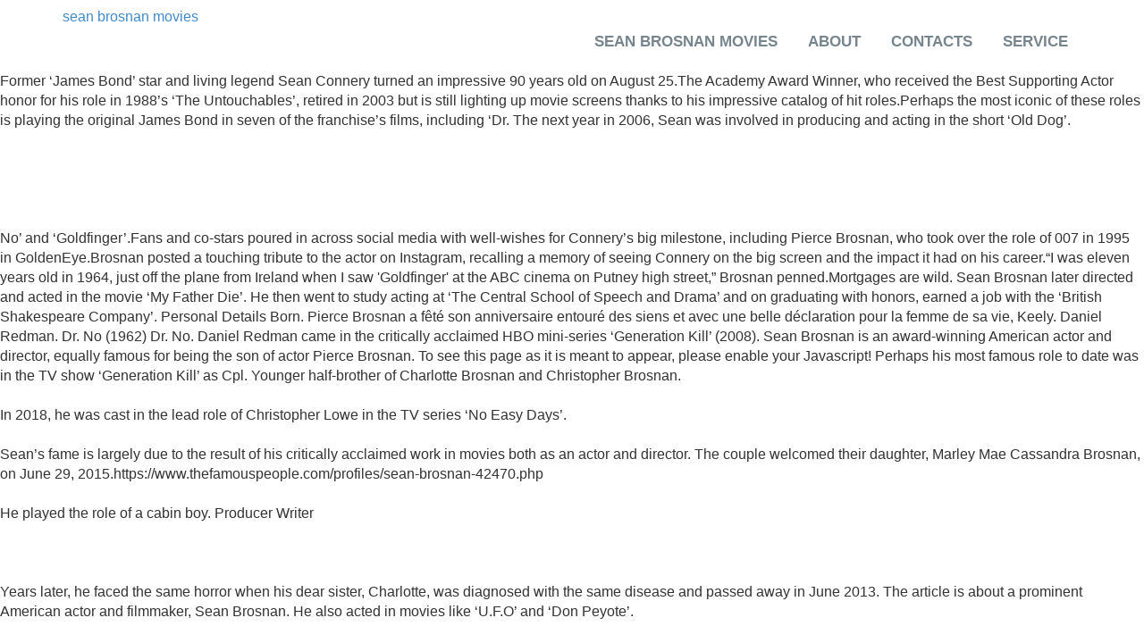

--- FILE ---
content_type: text/html; charset=UTF-8
request_url: https://julienrenault.com/forum/sean-brosnan-movies-7671dd
body_size: 6230
content:
<!DOCTYPE html>
<html lang="en">
<head>
<meta charset="utf-8"/>
<meta content="IE=edge,chrome=1" http-equiv="X-UA-Compatible"/>
<meta content="initial-scale=0.2, maximum-scale=1, user-scalable=1" name="viewport"/>
<title>sean brosnan movies</title>
<link href="http://fonts.googleapis.com/css?family=Titillium+Web:400,300,600,700,200" rel="stylesheet" type="text/css"/>
<style rel="stylesheet" type="text/css">    @charset "UTF-8";
@font-face {
    font-family: 'Titillium Web';
    font-style: normal;
    font-weight: 200;
    src: local('Titillium Web ExtraLight'), local('TitilliumWeb-ExtraLight'), url(http://fonts.gstatic.com/s/titilliumweb/v8/NaPDcZTIAOhVxoMyOr9n_E7ffAzHGItzZg.ttf) format('truetype')
}

@font-face {
    font-family: 'Titillium Web';
    font-style: normal;
    font-weight: 300;
    src: local('Titillium Web Light'), local('TitilliumWeb-Light'), url(http://fonts.gstatic.com/s/titilliumweb/v8/NaPDcZTIAOhVxoMyOr9n_E7ffGjEGItzZg.ttf) format('truetype')
}

@font-face {
    font-family: 'Titillium Web';
    font-style: normal;
    font-weight: 400;
    src: local('Titillium Web Regular'), local('TitilliumWeb-Regular'), url(http://fonts.gstatic.com/s/titilliumweb/v8/NaPecZTIAOhVxoMyOr9n_E7fdMPmCA.ttf) format('truetype')
}

@font-face {
    font-family: 'Titillium Web';
    font-style: normal;
    font-weight: 600;
    src: local('Titillium Web SemiBold'), local('TitilliumWeb-SemiBold'), url(http://fonts.gstatic.com/s/titilliumweb/v8/NaPDcZTIAOhVxoMyOr9n_E7ffBzCGItzZg.ttf) format('truetype')
}

@font-face {
    font-family: 'Titillium Web';
    font-style: normal;
    font-weight: 700;
    src: local('Titillium Web Bold'), local('TitilliumWeb-Bold'), url(http://fonts.gstatic.com/s/titilliumweb/v8/NaPDcZTIAOhVxoMyOr9n_E7ffHjDGItzZg.ttf) format('truetype')
}

body {
    margin: 0
}

*,
:after,
:before {
    box-sizing: border-box;
    -webkit-box-sizing: border-box;
    -moz-box-sizing: border-box
}


/*! normalize.css v3.0.1 | MIT License | git.io/normalize */

html {
    font-family: sans-serif;
    -webkit-text-size-adjust: 100%;
    -ms-text-size-adjust: 100%;
    font-size: 10px;
    -webkit-tap-highlight-color: transparent
}

footer,
header {
    display: block
}

a {
    background: 0 0
}

a:active,
a:hover {
    outline: 0
}

@media print {
    * {
        color: #000!important;
        text-shadow: none!important;
        background: 0 0!important;
        -webkit-box-shadow: none!important;
        box-shadow: none!important
    }
    a,
    a:visited {
        text-decoration: underline
    }
    a[href]:after {
        content: " (" attr(href) ")"
    }
    a[href^="#"]:after {
        content: ""
    }
}

body {
    line-height: 1.42857143;
    color: #333
}

a {
    color: #428bca;
    text-decoration: none
}

a:focus,
a:hover {
    color: #2a6496;
    text-decoration: underline
}

a:focus {
    outline: dotted thin;
    outline: -webkit-focus-ring-color auto 5px;
    outline-offset: -2px
}

.text-center {
    text-align: center
}

ul {
    margin-top: 0
}

ul {
    margin-bottom: 10px
}

.container:after,
.row:after {
    clear: both
}

.container {
    margin-right: auto;
    margin-left: auto
}

.container {
    padding-right: 15px;
    padding-left: 15px
}

@media (min-width:768px) {
    .container {
        width: 750px
    }
}

@media (min-width:992px) {
    .container {
        width: 970px
    }
}

@media (min-width:1200px) {
    .container {
        width: 1170px
    }
}

.row {
    margin-right: -15px;
    margin-left: -15px
}

.col-md-10,
.col-xs-12,
.col-xs-2 {
    position: relative;
    min-height: 1px;
    padding-right: 15px;
    padding-left: 15px
}

.col-xs-12,
.col-xs-2 {
    float: left
}

.col-xs-12 {
    width: 100%
}

.col-xs-2 {
    width: 16.66666667%
}

@media (min-width:992px) {
    .col-md-10 {
        float: left
    }
    .col-md-10 {
        width: 83.33333333%
    }
}

_:-ms-fullscreen.input-sm {
    line-height: 1.5
}

_:-ms-fullscreen.input-lg {
    line-height: 1.33
}

.diagonal-before-white:before {
    content: ""
}

a,
a:hover {
    transition: all .2s ease-in-out;
    -webkit-transition: all .2s ease-in-out
}

.container:after,
.container:before,
.row:after,
.row:before {
    display: table;
    content: " "
}

.center-block {
    display: block;
    margin-right: auto;
    margin-left: auto
}

.the-header .header-menu a,
body {
    -ms-font-smoothing: antialiased;
    -o-font-smoothing: antialiased;
    -webkit-font-smoothing: antialiased;
    -moz-font-smoothing: antialiased
}

.the-header .header-menu a {
    font-family: 'Titillium Web', sans-serif;
    font-style: normal
}

@-ms-viewport {
    width: device-width
}

body {
    background-color: #fff;
    background-position: center top;
    font-size: 16px;
    font-family: 'Titillium Web', sans-serif;
    font-weight: 400;
    font-style: normal;
    font-smoothing: antialiased
}

a:hover {
    text-decoration: none
}

::-moz-selection {
    background-color: #aae800;
    color: #000
}

::selection {
    background-color: #aae800;
    color: #000
}

:active,
:focus,
:hover,
:visited {
    outline: 0!important;
    text-decoration: none!important
}

.container {
    -webkit-transition: width .2s linear;
    transition: width .2s linear
}

body,
html {
    height: 100%
}

.diagonal-before-white:before {
    display: block;
    margin: auto;
    height: 104px
}

.diagonal-before-white {
    position: relative
}

.diagonal-before-white:before {
    left: 0;
    position: absolute;
    right: 0;
    top: -103px;
    width: 100%;
}

.the-header {
    background-color: #fff;
    background-position: center bottom;
    background-repeat: no-repeat;
    height: 100px;
    width: 100%;
    position: fixed;
    z-index: 9;
    -webkit-transition: height .5s ease-in-out;
    transition: height .5s ease-in-out
}

.the-header .header-logo {
    display: block;
    margin-top: 8px;
    -webkit-transition: all .5s ease-in-out;
    transition: all .5s ease-in-out
}

.the-header .header-menu,
.the-header .header-menu a {
    -webkit-transition: all .5s ease-in-out;
    transition: all .5s ease-in-out
}

.the-header .header-menu {
    list-style: none;
    margin: 35px 0 0;
    padding: 0;
    float: right;
    display: block;
    position: relative;
    z-index: 9
}

.the-header .header-menu li {
    display: inline-block;
    margin: 0 15px
}

.the-header .header-menu a {
    border-bottom: 2px solid rgba(255, 255, 255, .01);
    color: #77858f;
    font-size: 1.666rem;
    padding-bottom: 38px;
    text-transform: uppercase;
    font-weight: 600;
    font-smoothing: antialiased
}

.the-header .header-menu a:hover {
    color: #13a5ff;
    border-bottom: 2px solid #13a5ff
}

.the-footer {
    height: 30px
}

.the-footer span {
    margin-top: -15px;
    font-size: 1.222rem;
    color: #77858f
}

.the-content {
    min-height: 100%;
    display: inline-block;
    width: 100%
}</style>
 </head>
<body class="topo">
<div class="the-content">
<header class="the-header">
<div class="container">
<div class="row">
<div class="col-xs-2">
<a alt="Home" class="header-logo" href="#">sean brosnan movies</a>
</div>
<div class="col-md-10">
<ul class="header-menu menu-fixed" role="tablist">
<li><a alt="sean brosnan movies" href="#">sean brosnan movies</a></li>
<li><a alt="About" href="#">About</a></li>
<li><a alt="Contacts" href="#">Contacts</a></li>
<li><a alt="Service" href="#">Service</a></li>
</ul>
</div>
</div>
</div>


<div class="row">
<div class="col-xs-12">
<br>Former ‘James Bond’ star and living legend Sean Connery turned an impressive 90 years old on August 25.The Academy Award Winner, who received the Best Supporting Actor honor for his role in 1988’s ‘The Untouchables’, retired in 2003 but is still lighting up movie screens thanks to his impressive catalog of hit roles.Perhaps the most iconic of these roles is playing the original James Bond in seven of the franchise’s films, including ‘Dr. The next year in 2006, Sean was involved in producing and acting in the short ‘Old Dog’. <br> <br>                                     <br> <br>                                     <br> <br>                                                                                                                                                                                                     No’ and ‘Goldfinger’.Fans and co-stars poured in across social media with well-wishes for Connery’s big milestone, including Pierce Brosnan, who took over the role of 007 in 1995 in GoldenEye.Brosnan posted a touching tribute to the actor on Instagram, recalling a memory of seeing Connery on the big screen and the impact it had on his career.“I was eleven years old in 1964, just off the plane from Ireland when I saw 'Goldfinger' at the ABC cinema on Putney high street,” Brosnan penned.Mortgages are wild.                                      Sean Brosnan later directed and acted in the movie ‘My Father Die’. He then went to study acting at ‘The Central School of Speech and Drama’ and on graduating with honors, earned a job with the ‘British Shakespeare Company’. Personal Details Born. Pierce Brosnan a fêté son anniversaire entouré des siens et avec une belle déclaration pour la femme de sa vie, Keely.  Daniel Redman.                                      Dr. No (1962) Dr. No. Daniel Redman came in the critically acclaimed HBO mini-series ‘Generation Kill’ (2008).                                          Sean Brosnan is an award-winning American actor and director, equally famous for being the son of actor Pierce Brosnan. To see this page as it is meant to appear, please enable your Javascript! Perhaps his most famous role to date was in the TV show ‘Generation Kill’ as Cpl. Younger half-brother of Charlotte Brosnan and Christopher Brosnan. <br> <br>In 2018, he was cast in the lead role of Christopher Lowe in the TV series ‘No Easy Days’. <br> <br>Sean’s fame is largely due to the result of his critically acclaimed work in movies both as an actor and director. The couple welcomed their daughter, Marley Mae Cassandra Brosnan, on June 29, 2015.https://www.thefamouspeople.com/profiles/sean-brosnan-42470.php <br> <br>                                                                                  He played the role of a cabin boy.                                         Producer                                         Writer                                      <br> <br>                                     <br> <br>Years later, he faced the same horror when his dear sister, Charlotte, was diagnosed with the same disease and passed away in June 2013. The article is about a prominent American actor and filmmaker, Sean Brosnan. He also acted in movies like ‘U.F.O’ and ‘Don Peyote’. <br> <br>Are you an enthusiastic person when matters come to the topic of an actor and filmmaker? <br> <br>                                         <br> <br>In 2013, he directed and acted in the movie ‘The Kid’. He is the son of actor Pierce Brosnan. <br> <br>                                     Do you qualify?Refinance Alert: Consumers are saving $34K on AverageForget the 30yr mortgage if you owe less than $726k (Do this instea…How to pay off your house ASAP (So simple it's unbelievable)Congress Gives Veterans A Generous Mortgage Relief ProgramFall is in the air — cozy up with Amazon’s best-selling sherpa flee…All of the fashion Labor Day Weekend 2020 sales worth shopping — from …Clarks is now offering 50 percent off hundreds of shoesAn Insane card offering 0% interest until nearly 20217 outrageous credit cards if you have excellent creditWith the Recent Rate Hike, CDs Become Best InvestmentMortgage Rates Remain Low by Historical Standards – Experts Urge Locki…Notice: cars driven less than 25 miles could pay less <br> <br>https://www.aceshowbiz.com/events/sean%20brosnan/sean-brosnan-premiere-no-escape-01.html  <br> <br>                                     <br> <br>                                         The movie earned him the ‘Best Short Film’ award at the 2013 ‘Louisville's International Festival of Film’. Star Sign. Sean’s estimated net worth is estimated to be aroundSimilarly, his wealth is expected to increase in the coming days as Brosman is actively working in the entertainment industry. <br> Sean Brosnan is the son of Cassandra Harris (d. 1991) and Pierce Brosnan, who was married to Cassandra from 1977 until her death on 28 December, 1991. <br> <br>If yes, then you will love to read this article. <br> <br>                                     <br> <br>                                                                                  
<br>
<br>
<a href='https://julienrenault.com/forum/Spencer-Redford-7671dd'>Spencer Redford</a>,
<a href='https://julienrenault.com/forum/Only-Trust-Him-7671dd'>Only Trust Him</a>,
<a href='https://julienrenault.com/forum/Adverb-test-PDF-7671dd'>Adverb Test PDF</a>,
<a href='https://julienrenault.com/forum/making-the-band-season-2-7671dd'>Making The Band Season 2</a>,
<a href='https://julienrenault.com/forum/when-did-the-anglophone-crisis-started-in-cameroon-7671dd'>When Did The Anglophone Crisis Started In Cameroon</a>,
<a href='https://julienrenault.com/forum/roy-orbison-children-7671dd'>Roy Orbison Children</a>,
<a href='https://julienrenault.com/forum/SFC-Energy-7671dd'>SFC Energy</a>,
<a href='https://julienrenault.com/forum/photograph-movie-amazon-prime-7671dd'>Photograph Movie Amazon Prime</a>,
<a href='https://julienrenault.com/forum/you-look-so-good-meme-7671dd'>You Look So Good Meme</a>,
<a href='https://julienrenault.com/forum/the-mockingjay---part-2-7671dd'>The Mockingjay - Part 2</a>,
<a href='https://julienrenault.com/forum/Zadar%2C-croatia-weather-7671dd'>Zadar, Croatia Weather</a>,
<a href='https://julienrenault.com/forum/whiplash-awards-7671dd'>Whiplash Awards</a>,
<a href='https://julienrenault.com/forum/museum-of-flight-discount-7671dd'>Museum Of Flight Discount</a>,
<a href='https://julienrenault.com/forum/Kirsten-O%27Brien-7671dd'>Kirsten O'Brien</a>,
<a href='https://julienrenault.com/forum/sweet-dreams-patsy-cline-lyrics-7671dd'>Sweet Dreams Patsy Cline Lyrics</a>,
<a href='https://julienrenault.com/forum/Cape-Verde-lifestyle-7671dd'>Cape Verde Lifestyle</a>,
<a href='https://julienrenault.com/forum/hamish-brayshaw-wikipedia-7671dd'>Hamish Brayshaw Wikipedia</a>,
<a href='https://julienrenault.com/forum/resort-commercial-song-7671dd'>Resort Commercial Song</a>,
<a href='https://julienrenault.com/forum/manulife-procedure-code-dental-7671dd'>Manulife Procedure Code Dental</a>,
<a href='https://julienrenault.com/forum/a2-milk-price-per-litre-7671dd'>A2 Milk Price Per Litre</a>,
<a href='https://julienrenault.com/forum/practice-driving-test-nsw-7671dd'>Practice Driving Test Nsw</a>,
<a href='https://julienrenault.com/forum/In-Our-Name-7671dd'>In Our Name</a>,
<a href='https://julienrenault.com/forum/felicia-pearson-height-7671dd'>Felicia Pearson Height</a>,
<a href='https://julienrenault.com/forum/unlawful-killing-youtube-7671dd'>Unlawful Killing Youtube</a>,
<a href='https://julienrenault.com/forum/southern-cameroon-genocide-7671dd'>Southern Cameroon Genocide</a>,
<a href='https://julienrenault.com/forum/afr-fee-7671dd'>Afr Fee</a>,
<a href='https://julienrenault.com/forum/Marshall-Lancaster-Coronation-Street-7671dd'>Marshall Lancaster Coronation Street</a>,
<a href='https://julienrenault.com/forum/faro-technologies-address-7671dd'>Faro Technologies Address</a>,
<a href='https://julienrenault.com/forum/cigna-healthcare-providers-7671dd'>Cigna Healthcare Providers</a>,
<a href='https://julienrenault.com/forum/Seasons-in-Romania-7671dd'>Seasons In Romania</a>,
<a href='https://julienrenault.com/forum/never-too-late-movie-trailer-7671dd'>Never Too Late Movie Trailer</a>,
<a href='https://julienrenault.com/forum/Branding-definition-7671dd'>Branding Definition</a>,
<a href='https://julienrenault.com/forum/shallow-grave-meaning-7671dd'>Shallow Grave Meaning</a>,
<a href='https://julienrenault.com/forum/making-the-band-4-season-1-episode-6-7671dd'>Making The Band 4 Season 1 Episode 6</a>,
<a href='https://julienrenault.com/forum/john-chaney-net-worth-7671dd'>John Chaney Net Worth</a>,
<a href='https://julienrenault.com/forum/Texas-Size-Heartache-7671dd'>Texas Size Heartache</a>,
<a href='https://julienrenault.com/forum/joan-hickson-miss-marple-7671dd'>Joan Hickson Miss Marple</a>,
<a href='https://julienrenault.com/forum/the-lydian-chromatic-concept-of-tonal-organization%3A-the-art-and-science-of-tonal-gravity-7671dd'>The Lydian Chromatic Concept Of Tonal Organization: The Art And Science Of Tonal Gravity</a>,
<a href='https://julienrenault.com/forum/serbia-weather-in-december-7671dd'>Serbia Weather In December</a>,
<a href='https://julienrenault.com/forum/Zachary-gordon-Instagram-7671dd'>Zachary Gordon Instagram</a>,
<a href='https://julienrenault.com/forum/is-it-cold-in-here-to-you-song-7671dd'>Is It Cold In Here To You Song</a>,
<a href='https://julienrenault.com/forum/patrick-wilson-hairdresser-7671dd'>Patrick Wilson Hairdresser</a>,
<a href='https://julienrenault.com/forum/loyal-to-me-karaoke-7671dd'>Loyal To Me Karaoke</a>,
<a href='https://julienrenault.com/forum/social-studies-questions-for-8th-graders-7671dd'>Social Studies Questions For 8th Graders</a>,
<a href='https://julienrenault.com/forum/green-card-vs-citizenship-7671dd'>Green Card Vs Citizenship</a>,
<a href='https://julienrenault.com/forum/3e0397-application-form-7671dd'>3e0397 Application Form</a>,
<a href='https://julienrenault.com/forum/constructing-test-items-pdf-7671dd'>Constructing Test Items Pdf</a>,
<a href='https://julienrenault.com/forum/Maria-Thayer-7671dd'>Maria Thayer</a>,
<a href='https://julienrenault.com/forum/exeter-university-ranking-qs-7671dd'>Exeter University Ranking Qs</a>,
<a href='https://julienrenault.com/forum/spiritual-meaning-of-the-name-roger-7671dd'>Spiritual Meaning Of The Name Roger</a>,
<a href='https://julienrenault.com/forum/faro-arm-for-sale-7671dd'>Faro Arm For Sale</a>,
<a href='https://julienrenault.com/forum/watermelon-crawl-lyrics-7671dd'>Watermelon Crawl Lyrics</a>,
<a href='https://julienrenault.com/forum/Chubb-logo-transparent-7671dd'>Chubb Logo Transparent</a>,
<a href='https://julienrenault.com/forum/sarah-healey-7671dd'>Sarah Healey</a>,
<a href='https://julienrenault.com/forum/gala-extension-table-7671dd'>Gala Extension Table</a>,
<a href='https://julienrenault.com/forum/full-list-of-ministers-in-cameroon-2020-7671dd'>Full List Of Ministers In Cameroon 2020</a>,
<a href='https://julienrenault.com/forum/Lonely-Planet-Portugal-7671dd'>Lonely Planet Portugal</a>,
<a href='https://julienrenault.com/forum/sarah-jones-drummer-instagram-7671dd'>Sarah Jones Drummer Instagram</a>,
<a href='https://julienrenault.com/forum/sheila-slaughter-richey-age-7671dd'>Sheila Slaughter Richey Age</a>,
<a href='https://julienrenault.com/forum/sports-photography-tips-7671dd'>Sports Photography Tips</a>,
<a href='https://julienrenault.com/forum/Epstein%27s-diary-7671dd'>Epstein's Diary</a>,
<a href='https://julienrenault.com/forum/sam-anderson-facebook-7671dd'>Sam Anderson Facebook</a>,
<a href='https://julienrenault.com/forum/lake-kariba-trees-7671dd'>Lake Kariba Trees</a>,
<a href='https://julienrenault.com/forum/afinia-studio-7671dd'>Afinia Studio</a>,
<a href='https://julienrenault.com/forum/https-trust-dot-state-wi-us-eif-emailinq-do-action-lookupinquiry-7671dd'>Https Trust Dot State Wi Us Eif Emailinq Do Action Lookupinquiry</a>,

</div>
</div>
</header>
<footer class="the-footer diagonal-before-white">
<div class="container">
<div class="row">
<div class="col-xs-12">
<span class="text-center center-block">Copyright 2020 sean brosnan movies</span>
</div>
</footer>
</div>
</div>
</div>
</body>
</html>